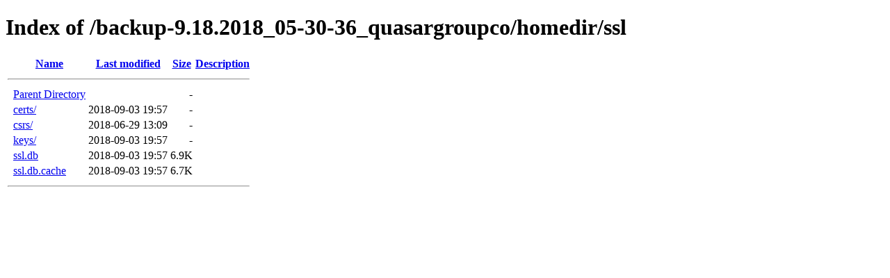

--- FILE ---
content_type: text/html;charset=ISO-8859-1
request_url: http://quasargroup.co.za/backup-9.18.2018_05-30-36_quasargroupco/homedir/ssl/
body_size: 1649
content:
<!DOCTYPE HTML PUBLIC "-//W3C//DTD HTML 4.01//EN" "http://www.w3.org/TR/html4/strict.dtd">
<html>
 <head>
  <title>Index of /backup-9.18.2018_05-30-36_quasargroupco/homedir/ssl</title>
 </head>
 <body>
<h1>Index of /backup-9.18.2018_05-30-36_quasargroupco/homedir/ssl</h1>
  <table>
   <tr><th valign="top">&nbsp;</th><th><a href="?C=N;O=D">Name</a></th><th><a href="?C=M;O=A">Last modified</a></th><th><a href="?C=S;O=A">Size</a></th><th><a href="?C=D;O=A">Description</a></th></tr>
   <tr><th colspan="5"><hr></th></tr>
<tr><td valign="top">&nbsp;</td><td><a href="/backup-9.18.2018_05-30-36_quasargroupco/homedir/">Parent Directory</a>       </td><td>&nbsp;</td><td align="right">  - </td><td>&nbsp;</td></tr>
<tr><td valign="top">&nbsp;</td><td><a href="certs/">certs/</a>                 </td><td align="right">2018-09-03 19:57  </td><td align="right">  - </td><td>&nbsp;</td></tr>
<tr><td valign="top">&nbsp;</td><td><a href="csrs/">csrs/</a>                  </td><td align="right">2018-06-29 13:09  </td><td align="right">  - </td><td>&nbsp;</td></tr>
<tr><td valign="top">&nbsp;</td><td><a href="keys/">keys/</a>                  </td><td align="right">2018-09-03 19:57  </td><td align="right">  - </td><td>&nbsp;</td></tr>
<tr><td valign="top">&nbsp;</td><td><a href="ssl.db">ssl.db</a>                 </td><td align="right">2018-09-03 19:57  </td><td align="right">6.9K</td><td>&nbsp;</td></tr>
<tr><td valign="top">&nbsp;</td><td><a href="ssl.db.cache">ssl.db.cache</a>           </td><td align="right">2018-09-03 19:57  </td><td align="right">6.7K</td><td>&nbsp;</td></tr>
   <tr><th colspan="5"><hr></th></tr>
</table>
</body></html>
